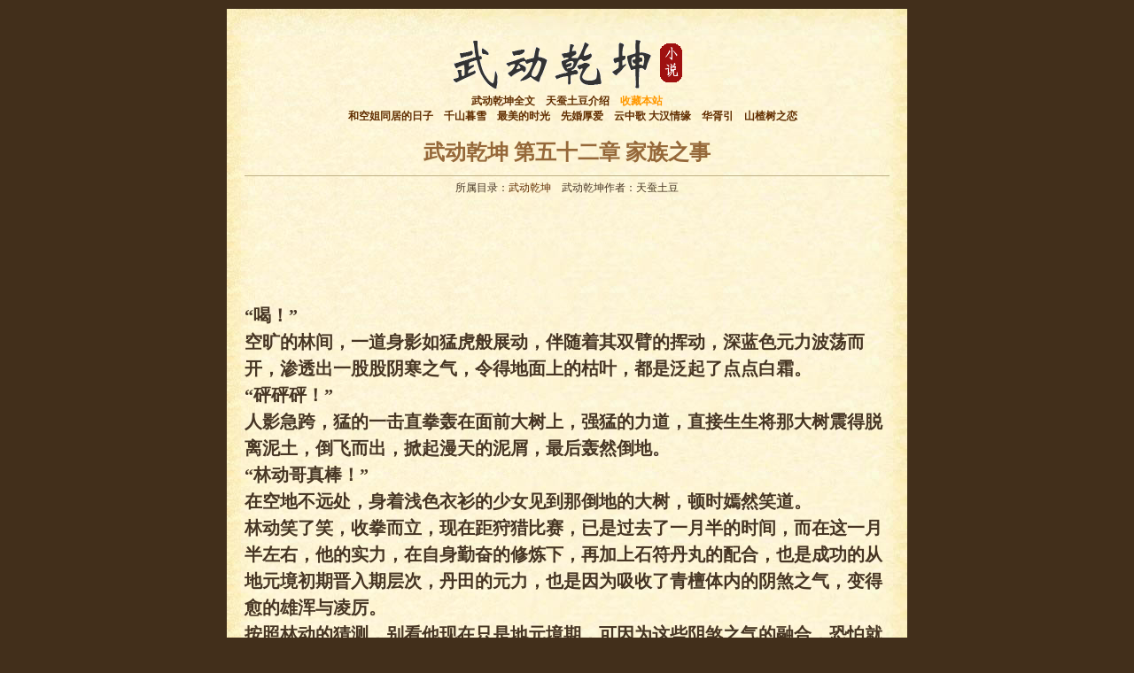

--- FILE ---
content_type: text/html; charset=UTF-8
request_url: https://www.wudongqiankun.cc/56.html
body_size: 8797
content:
<!DOCTYPE html PUBLIC "-//W3C//DTD XHTML 1.0 Transitional//EN" "http://www.w3.org/TR/xhtml1/DTD/xhtml1-transitional.dtd">
<html xmlns="http://www.w3.org/1999/xhtml" lang="zh-CN">
<head profile="http://gmpg.org/xfn/11">
<meta http-equiv="Content-Type" content="text/html; charset=UTF-8" />
<title>第五十二章 家族之事 | 武动乾坤</title>
<link rel="stylesheet" href="https://www.wudongqiankun.cc/wp-content/themes/scwww/style.css" type="text/css" media="screen" />
<link rel="pingback" href="https://www.wudongqiankun.cc/xmlrpc.php" />

<!-- All in One SEO Pack 3.2.3 由 Semper Fi Web Design 的 Michael Torbert 所开发[289,346] -->
<script type="application/ld+json" class="aioseop-schema">{"@context":"https://schema.org","@graph":[{"@type":"Organization","@id":"https://www.wudongqiankun.cc/#organization","url":"https://www.wudongqiankun.cc/","name":"\u6b66\u52a8\u4e7e\u5764","sameAs":[]},{"@type":"WebSite","@id":"https://www.wudongqiankun.cc/#website","url":"https://www.wudongqiankun.cc/","name":"\u6b66\u52a8\u4e7e\u5764","publisher":{"@id":"https://www.wudongqiankun.cc/#organization"}},{"@type":"WebPage","@id":"https://www.wudongqiankun.cc/56.html#webpage","url":"https://www.wudongqiankun.cc/56.html","inLanguage":"zh-CN","name":"\u7b2c\u4e94\u5341\u4e8c\u7ae0 \u5bb6\u65cf\u4e4b\u4e8b","isPartOf":{"@id":"https://www.wudongqiankun.cc/#website"},"datePublished":"2016-09-28T15:25:36+00:00","dateModified":"2016-09-28T15:25:36+00:00"},{"@type":"Article","@id":"https://www.wudongqiankun.cc/56.html#article","isPartOf":{"@id":"https://www.wudongqiankun.cc/56.html#webpage"},"author":{"@id":"https://www.wudongqiankun.cc/author/dudu#author"},"headline":"\u7b2c\u4e94\u5341\u4e8c\u7ae0 \u5bb6\u65cf\u4e4b\u4e8b","datePublished":"2016-09-28T15:25:36+00:00","dateModified":"2016-09-28T15:25:36+00:00","commentCount":0,"mainEntityOfPage":{"@id":"https://www.wudongqiankun.cc/56.html#webpage"},"publisher":{"@id":"https://www.wudongqiankun.cc/#organization"},"articleSection":"\u6b66\u52a8\u4e7e\u5764"},{"@type":"Person","@id":"https://www.wudongqiankun.cc/author/dudu#author","name":"dudu","sameAs":[]}]}</script>
<link rel="canonical" href="https://www.wudongqiankun.cc/56.html" />
<!-- All in One SEO Pack -->
<link rel="amphtml" href="https://www.wudongqiankun.cc/56.html/amp" /><meta name="generator" content="AMP for WP 0.9.98.4"/><link rel='dns-prefetch' href='//s.w.org' />
<link rel="alternate" type="application/rss+xml" title="武动乾坤 &raquo; Feed" href="https://www.wudongqiankun.cc/feed" />
<link rel="alternate" type="application/rss+xml" title="武动乾坤 &raquo; 评论Feed" href="https://www.wudongqiankun.cc/comments/feed" />
<link rel="alternate" type="application/rss+xml" title="武动乾坤 &raquo; 第五十二章 家族之事评论Feed" href="https://www.wudongqiankun.cc/56.html/feed" />
		<script type="text/javascript">
			window._wpemojiSettings = {"baseUrl":"https:\/\/s.w.org\/images\/core\/emoji\/12.0.0-1\/72x72\/","ext":".png","svgUrl":"https:\/\/s.w.org\/images\/core\/emoji\/12.0.0-1\/svg\/","svgExt":".svg","source":{"concatemoji":"https:\/\/www.wudongqiankun.cc\/wp-includes\/js\/wp-emoji-release.min.js?ver=5.2.23"}};
			!function(e,a,t){var n,r,o,i=a.createElement("canvas"),p=i.getContext&&i.getContext("2d");function s(e,t){var a=String.fromCharCode;p.clearRect(0,0,i.width,i.height),p.fillText(a.apply(this,e),0,0);e=i.toDataURL();return p.clearRect(0,0,i.width,i.height),p.fillText(a.apply(this,t),0,0),e===i.toDataURL()}function c(e){var t=a.createElement("script");t.src=e,t.defer=t.type="text/javascript",a.getElementsByTagName("head")[0].appendChild(t)}for(o=Array("flag","emoji"),t.supports={everything:!0,everythingExceptFlag:!0},r=0;r<o.length;r++)t.supports[o[r]]=function(e){if(!p||!p.fillText)return!1;switch(p.textBaseline="top",p.font="600 32px Arial",e){case"flag":return s([55356,56826,55356,56819],[55356,56826,8203,55356,56819])?!1:!s([55356,57332,56128,56423,56128,56418,56128,56421,56128,56430,56128,56423,56128,56447],[55356,57332,8203,56128,56423,8203,56128,56418,8203,56128,56421,8203,56128,56430,8203,56128,56423,8203,56128,56447]);case"emoji":return!s([55357,56424,55356,57342,8205,55358,56605,8205,55357,56424,55356,57340],[55357,56424,55356,57342,8203,55358,56605,8203,55357,56424,55356,57340])}return!1}(o[r]),t.supports.everything=t.supports.everything&&t.supports[o[r]],"flag"!==o[r]&&(t.supports.everythingExceptFlag=t.supports.everythingExceptFlag&&t.supports[o[r]]);t.supports.everythingExceptFlag=t.supports.everythingExceptFlag&&!t.supports.flag,t.DOMReady=!1,t.readyCallback=function(){t.DOMReady=!0},t.supports.everything||(n=function(){t.readyCallback()},a.addEventListener?(a.addEventListener("DOMContentLoaded",n,!1),e.addEventListener("load",n,!1)):(e.attachEvent("onload",n),a.attachEvent("onreadystatechange",function(){"complete"===a.readyState&&t.readyCallback()})),(n=t.source||{}).concatemoji?c(n.concatemoji):n.wpemoji&&n.twemoji&&(c(n.twemoji),c(n.wpemoji)))}(window,document,window._wpemojiSettings);
		</script>
		<style type="text/css">
img.wp-smiley,
img.emoji {
	display: inline !important;
	border: none !important;
	box-shadow: none !important;
	height: 1em !important;
	width: 1em !important;
	margin: 0 .07em !important;
	vertical-align: -0.1em !important;
	background: none !important;
	padding: 0 !important;
}
</style>
	<link rel='stylesheet' id='wp-block-library-css'  href='https://www.wudongqiankun.cc/wp-includes/css/dist/block-library/style.min.css?ver=5.2.23' type='text/css' media='all' />
<link rel='https://api.w.org/' href='https://www.wudongqiankun.cc/wp-json/' />
<link rel="EditURI" type="application/rsd+xml" title="RSD" href="https://www.wudongqiankun.cc/xmlrpc.php?rsd" />
<link rel="wlwmanifest" type="application/wlwmanifest+xml" href="https://www.wudongqiankun.cc/wp-includes/wlwmanifest.xml" /> 
<link rel='prev' title='第五十一章 小炎' href='https://www.wudongqiankun.cc/55.html' />
<link rel='next' title='第五十三章 铁木庄' href='https://www.wudongqiankun.cc/57.html' />
<meta name="generator" content="WordPress 5.2.23" />
<link rel='shortlink' href='https://www.wudongqiankun.cc/?p=56' />
<link rel="alternate" type="application/json+oembed" href="https://www.wudongqiankun.cc/wp-json/oembed/1.0/embed?url=https%3A%2F%2Fwww.wudongqiankun.cc%2F56.html" />
<link rel="alternate" type="text/xml+oembed" href="https://www.wudongqiankun.cc/wp-json/oembed/1.0/embed?url=https%3A%2F%2Fwww.wudongqiankun.cc%2F56.html&#038;format=xml" />
		<style type="text/css">.recentcomments a{display:inline !important;padding:0 !important;margin:0 !important;}</style>
		</head>
<body class="post-template-default single single-post postid-56 single-format-standard">
<script>
(function(){
    var bp = document.createElement('script');
    var curProtocol = window.location.protocol.split(':')[0];
    if (curProtocol === 'https') {
        bp.src = 'https://zz.bdstatic.com/linksubmit/push.js';        
    }
    else {
        bp.src = 'http://push.zhanzhang.baidu.com/push.js';
    }
    var s = document.getElementsByTagName("script")[0];
    s.parentNode.insertBefore(bp, s);
})();
</script>
<div class="top">
</div>
<div class="nav">
	<div class="logo">
        <a href="https://www.wudongqiankun.cc"><img alt="武动乾坤全文在线阅读" src="/wp-content/themes/scwww/images/logo.png" border="0" /></a>
    </div>
	<div class="dh">
    <a href="/">武动乾坤全文</a>&nbsp;&nbsp;&nbsp;
    <a href="/tianchantudou">天蚕土豆介绍</a>&nbsp;&nbsp;&nbsp;
    <a href="javascript:void(0)" target="_self" onclick="javascript:window.external.addFavorite('https://www.wudongqiankun.cc','武动乾坤全文在线阅读')"><font color="#FF9900">收藏本站</font></a><br />&nbsp;&nbsp;&nbsp;
<a href="https://www.51shucheng.net/yanqing/hekongjietongjuderizi" target="_blank">和空姐同居的日子</a>&nbsp;&nbsp;&nbsp;
<a href="https://www.51shucheng.net/yanqing/qianshanmuxue" target="_blank">千山暮雪</a>&nbsp;&nbsp;&nbsp;
<a href="https://www.51shucheng.net/yanqing/zuimeideshigaung" target="_blank">最美的时光</a>&nbsp;&nbsp;&nbsp;
<a href="https://www.51shucheng.net/yanqing/xianhunhouai" target="_blank">先婚厚爱</a>&nbsp;&nbsp;&nbsp;
<a href="https://www.51shucheng.net/yanqing/yunzhongge" target="_blank">云中歌 大汉情缘</a>&nbsp;&nbsp;&nbsp;
<a href="https://www.51shucheng.net/yanqing/huaxuyin" target="_blank">华胥引</a>&nbsp;&nbsp;&nbsp;
<a href="https://www.51shucheng.net/yanqing/shanzhashuzhilian" target="_blank">山楂树之恋</a>
    </div>
</div>


<div class="main">
        <h1>武动乾坤 第五十二章 家族之事</h1>
    <div class="info">所属目录：<a href="https://www.wudongqiankun.cc/wudongqiankun" rel="category tag">武动乾坤</a>&nbsp;&nbsp;&nbsp;&nbsp;武动乾坤作者：天蚕土豆</div>
	<div class="content" >
<div class="ad-728x90" style="margin:10px 0 0">
<script async src="//pagead2.googlesyndication.com/pagead/js/adsbygoogle.js"></script>
<!-- wt-single-top728x90 -->
<ins class="adsbygoogle"
     style="display:inline-block;width:728px;height:90px"
     data-ad-client="ca-pub-9405492286923119"
     data-ad-slot="3543522998"></ins>
<script>
(adsbygoogle = window.adsbygoogle || []).push({});
</script>
    </div>

<div style="clear:both"></div>
	<p>    “喝！”<br />
    空旷的林间，一道身影如猛虎般展动，伴随着其双臂的挥动，深蓝色元力波荡而开，渗透出一股股阴寒之气，令得地面上的枯叶，都是泛起了点点白霜。<br />
    “砰砰砰！”<br />
    人影急跨，猛的一击直拳轰在面前大树上，强猛的力道，直接生生将那大树震得脱离泥土，倒飞而出，掀起漫天的泥屑，最后轰然倒地。<br />
    “林动哥真棒！”<br />
    在空地不远处，身着浅色衣衫的少女见到那倒地的大树，顿时嫣然笑道。<br />
    林动笑了笑，收拳而立，现在距狩猎比赛，已是过去了一月半的时间，而在这一月半左右，他的实力，在自身勤奋的修炼下，再加上石符丹丸的配合，也是成功的从地元境初期晋入期层次，丹田的元力，也是因为吸收了青檀体内的阴煞之气，变得愈的雄浑与凌厉。<br />
    按照林动的猜测，别看他现在只是地元境期，可因为这些阴煞之气的融合，恐怕就算是面对着地元境后期的高手，都是能够拼上一拼。<br />
    而且，在此之外，他所修炼的“青元功”，也是在这半个月内，被他打通了五条经脉，那吸纳元力的效率，比起以往，简直就是强上了数倍。<br />
    总得说来，这一个半月以来的修炼成功，也是颇为不菲。<br />
    “嘘！”<br />
    抓起一旁的毛布搽了一下脸庞上的汗水，林动对着深林吹了一道口哨，紧接着，便是有着一道嗷呜的虎啸之声从深处传出，数分钟后，一道火红色的影子飞窜而出，出现在了林动面前。<br />
    这道影子，自然便是小炎，短短半月时间，它的体积再度增大了一倍，直起身子，竟然已是能够达到林动腰间的位置，虎嘴狰狞的獠牙也是生长了出来，现在的小炎，方才是逐渐的透露出了火蟒虎的一丝峥嵘。<br />
    在小炎的虎嘴，还残留着一些不知什么猛兽的皮毛血迹，它毕竟是妖兽，骨子有着凶戾的成分，而吃肉食，也是它的本能所驱使，所以这段时间，它会自己窜进深林，找寻着猛兽打打牙祭。<br />
    而以小炎现在的能力，就算是遇见淬体八重左右的人或者猛兽，都是能够应付下来，这种进步，除了它本身便是妖兽外，更多的，自然是离不开林动那极端奢侈的喂养。<br />
    “小炎，你真是太不乖了，每次都弄得这么脏！”青檀见到窜出来的小炎，却是低叱了一声，然后用一块粗布，将小炎嘴旁的血迹搽拭而去。<br />
    一旁的林动笑了笑，手掌摸了摸小炎的脑袋，望着后者那已经算得上庞大的身体，若有所思，按照常理，小炎的这种成长度，的确是有些过快了，即便是有着石符灵液的相助，也不该如此才是。<br />
    “难怪石符会对小炎有些特殊的反应，看来或许便是因为这种缘故吧，小炎与其他的火蟒虎，有些不同…”<br />
    “对了，林动哥，爹回来了，正找你呢…”在林动沉吟间，一旁的青檀，突然道。<br />
    “哦？爹回来了？”<br />
    闻言，林动也是微喜，然后点了点头，嘴吹了一声口哨，便是带着小炎飞奔了出去。<br />
    …<br />
    在房，林动也是见到了有着半月时间没看到的林啸，后者见到他，原本有些倦容的脸庞上也是浮现了笑容，招手让林动坐在身旁，眼睛先是上下的打量了一下后者，笑着道：“青元功打通几条经脉了？”<br />
    “三条吧。”林动抓了抓头，看来林啸有了以前那些经验，现在一见面就要开口问他的进展了，不过这个东西，他自然也不能现在就说他直接打通了五条，不然的话，解释起来又很是头疼。<br />
    闻言，林啸苦笑了一声，叹道：“真是自找打击…”<br />
    想他当年，消耗了整整三个月，才打通四条经脉，而林动，仅仅半个月，就打通了三条，这之间的差距，简直就是没法比。<br />
    “嘿嘿。”林动嘿嘿笑了笑，拍了拍一旁小炎的脑袋，后者便是乖乖的在一旁趴下，他看向林啸，道：“爹最近在忙什么啊？我几次去庄子，都是现爷爷他们面色有些不好啊。”<br />
    听到林动说起这个，林啸脸庞上的笑容也是变淡了一下，叹了一口气，旋即道：“都他娘的是雷家那些个不要脸的混蛋。”<br />
    “是铁木庄的事？”林动目光一闪，试探的道。<br />
    “嗯。”林啸点了点头，脸色隐隐有些青意，他道：“这些混蛋，原本说好半月之内完成交接，结果现在已经一个半月了，他们还是没太大的动静，我们派人去催，他们也是避而不见。”<br />
    “当日赌约，是当着无数人的面许下的，雷家应该也没那胆子反悔吧？”林动皱眉道，如果真反悔了，雷家声誉可就毁了，这对于他们来说，可不是什么小事。<br />
    “他们也没说反悔，就只是无赖的拖着。”林啸咬了咬牙，道，铁木庄盛产铁木，是雷家较大的产业，若是他们林家能够得到，那无疑会让得他们所获甚丰，但现在，这块本来即将到嘴的肥肉，却是被雷家这样拖着，任谁心里都不会舒坦。<br />
    “那爷爷他们打算怎么办？”林动道。<br />
    “你爷爷已经说了，明天便让我带人前往铁木庄，他们如果不肯安稳的交接，那也就只能强行动手了，反正这事，我们占理。”林啸道。<br />
    闻言，林动心头一凛，看来爷爷他们是不打算继续隐忍了，这次一动手，不论成与败，都与雷家撕破了脸，所以说，这次的行动，对于林家，颇为的重要。<br />
    “爹，明天我也去吧。”林动沉吟了一下，突然道。<br />
    “你一个小孩子，掺和这些…”林啸一怔，但话还未说完，却是突然想起现在的林动已经是地元境的实力，这就算是放在林家，都是能够算做坚力量了，这才吞下嘴的话，有些迟疑。<br />
    “爹，放心吧，我会照顾好自己的，而且这些事，我总归是要经历的啊，我也是林家的一份子，你可不能随意的忽视一名地元境高手。”林动笑着道。<br />
    林啸哑然失笑，望着林动，沉吟了一下，终于是笑着点了点头，道：“好吧，你明天跟来，不过别乱出手，保护好自己就行了。”<br />
    “嗯！我去准备准备，明天动身！”<br />
    见到林啸点头，林动顿时大喜，然后连忙起身，飞奔出房，在他后面，小炎也是爬起身来，迅捷的跟了上去。<br />
    望着一人一虎的背影，林啸也是微微一笑，旋即收回目光，笑容变得冷冽：“雷家，打压我林家这么多年，也是该还债了！”</p>
<div style="clear:both"></div>

<div style="margin:15px 10px 0px 0px; float:right">
<script async src="//pagead2.googlesyndication.com/pagead/js/adsbygoogle.js"></script>
<!-- wt-single-right-336x280 -->
<ins class="adsbygoogle"
     style="display:inline-block;width:336px;height:280px"
     data-ad-client="ca-pub-9405492286923119"
     data-ad-slot="6496989390"></ins>
<script>
(adsbygoogle = window.adsbygoogle || []).push({});
</script>
</div>
<div style="margin:15px 0px 0px 10px; float:left">
<script async src="//pagead2.googlesyndication.com/pagead/js/adsbygoogle.js"></script>
<!-- wt-single-left-336x280 -->
<ins class="adsbygoogle"
     style="display:inline-block;width:336px;height:280px"
     data-ad-client="ca-pub-9405492286923119"
     data-ad-slot="5020256197"></ins>
<script>
(adsbygoogle = window.adsbygoogle || []).push({});
</script>
</div>

<div style="clear:both"></div>
    <p>下一章：<a href="https://www.wudongqiankun.cc/57.html" rel="next">第五十三章 铁木庄</a><br />
    上一章：<a href="https://www.wudongqiankun.cc/55.html" rel="prev">第五十一章 小炎</a><br />
 	</p>
    
<!-- You can start editing here. -->


			<!-- If comments are open, but there are no comments. -->

	 


<div id="respond">

<h3>发表评论</h3>

<div id="cancel-comment-reply"> 
	<small><a rel="nofollow" id="cancel-comment-reply-link" href="/56.html#respond" style="display:none;">点击这里取消回复。</a></small>
</div> 


<form action="https://www.wudongqiankun.cc/wp-comments-post.php" method="post" id="commentform">


<p><label for="author"><small>昵称：</small></label><input type="text" name="author" id="author" value="" size="22" tabindex="1"  /></p>

<!-- 
<p><input type="text" name="email" id="email" value="" size="22" tabindex="2"  />
<label for="email"><small>邮件地址(不会被公开) </small></label></p> 

<p><input type="text" name="url" id="url" value="" size="22" tabindex="3" />
<label for="url"><small>网站</small></label></p>
-->


<!--<p><small><strong>XHTML：</strong>您可以使用这些标签：<code>&lt;a href=&quot;&quot; title=&quot;&quot;&gt; &lt;abbr title=&quot;&quot;&gt; &lt;acronym title=&quot;&quot;&gt; &lt;b&gt; &lt;blockquote cite=&quot;&quot;&gt; &lt;cite&gt; &lt;code&gt; &lt;del datetime=&quot;&quot;&gt; &lt;em&gt; &lt;i&gt; &lt;q cite=&quot;&quot;&gt; &lt;s&gt; &lt;strike&gt; &lt;strong&gt; </code></small></p>-->

<p><textarea name="comment" id="comment" cols="58" rows="10" tabindex="4"></textarea></p>

<p><input name="submit" type="submit" id="submit" tabindex="5" value="提交评论" />
<input type='hidden' name='comment_post_ID' value='56' id='comment_post_ID' />
<input type='hidden' name='comment_parent' id='comment_parent' value='0' />
 
</p>

</form>

</div>

	</div>
    </div>

<div class="bg">
<div class="left_bg">
	<div class="box_header">最新章节</div>
        <div class="box_body">
          <ul>
          	<li><a href='https://www.wudongqiankun.cc/1314.html'>第一千三百零七章 我要把你找回来【大结局！】</a></li>
	<li><a href='https://www.wudongqiankun.cc/1313.html'>第一千三百零六章 最后一战</a></li>
	<li><a href='https://www.wudongqiankun.cc/1312.html'>第一千三百零五章 晋入祖境</a></li>
	<li><a href='https://www.wudongqiankun.cc/1311.html'>第一千三百零四章 封印破碎</a></li>
	<li><a href='https://www.wudongqiankun.cc/1310.html'>第一千三百零三章 轮回</a></li>
	<li><a href='https://www.wudongqiankun.cc/1309.html'>第一千三百零二章 祈愿</a></li>
	<li><a href='https://www.wudongqiankun.cc/1308.html'>第一千三百零一章 成功与否</a></li>
	<li><a href='https://www.wudongqiankun.cc/1307.html'>第一千三百章 一年</a></li>
	<li><a href='https://www.wudongqiankun.cc/1306.html'>第一千两百九十九章 青阳镇</a></li>
	<li><a href='https://www.wudongqiankun.cc/1305.html'>第一千两百九十八章抉择</a></li>
           </ul>
        </div>
	</div>

<div class="right_bg">
	<div class="box_header">随机推荐</div>
	<div class="box_body">
	  <ul>
         <li><a href="https://www.wudongqiankun.cc/12.html">第八章 冲突</a></li>
   <li><a href="https://www.wudongqiankun.cc/1264.html">第一千两百五十六章 位面裂缝</a></li>
   <li><a href="https://www.wudongqiankun.cc/1136.html">第一千一百二十八章 结束</a></li>
   <li><a href="https://www.wudongqiankun.cc/300.html">第两百九十六章 逃</a></li>
   <li><a href="https://www.wudongqiankun.cc/251.html">第两百四十七章 节外生枝</a></li>
   <li><a href="https://www.wudongqiankun.cc/659.html">第六百五十三章 破河而出</a></li>
   <li><a href="https://www.wudongqiankun.cc/438.html">第四百三十四章 收割</a></li>
   <li><a href="https://www.wudongqiankun.cc/1064.html">第一千五十六章 九尾灵狐</a></li>
   <li><a href="https://www.wudongqiankun.cc/632.html">第六百二十六章 出手</a></li>
   <li><a href="https://www.wudongqiankun.cc/518.html">第五百一十四章 八极拳意</a></li>
	  </ul>
	</div>
  </div>
</div>

<div class="footer">
  <div class="search_bg">
    <form class="search_form" method="get" id="searchform" action="/">
	  <input class="search_txt" type="text" value="" name="s" id="s" />
	  <input class="search_button" type="submit" id="searchsubmit" value="站内搜索" />
	</form>
  </div>
  <div class="copyright">Copyright &copy; 2013-2026 天蚕土豆 武动乾坤</div>
</div>

<script type='text/javascript' src='https://www.wudongqiankun.cc/wp-includes/js/wp-embed.min.js?ver=5.2.23'></script>

<!-- Google tag (gtag.js) -->
<script async src="https://www.googletagmanager.com/gtag/js?id=G-RNDRV8Y1PQ"></script>
<script>
  window.dataLayer = window.dataLayer || [];
  function gtag(){dataLayer.push(arguments);}
  gtag('js', new Date());

  gtag('config', 'G-RNDRV8Y1PQ');
</script>

<script defer src="https://static.cloudflareinsights.com/beacon.min.js/vcd15cbe7772f49c399c6a5babf22c1241717689176015" integrity="sha512-ZpsOmlRQV6y907TI0dKBHq9Md29nnaEIPlkf84rnaERnq6zvWvPUqr2ft8M1aS28oN72PdrCzSjY4U6VaAw1EQ==" data-cf-beacon='{"version":"2024.11.0","token":"a414e9c4efeb4aaaa0da435b0a7af6e4","r":1,"server_timing":{"name":{"cfCacheStatus":true,"cfEdge":true,"cfExtPri":true,"cfL4":true,"cfOrigin":true,"cfSpeedBrain":true},"location_startswith":null}}' crossorigin="anonymous"></script>
</body>
</html>


--- FILE ---
content_type: text/html; charset=utf-8
request_url: https://www.google.com/recaptcha/api2/aframe
body_size: 265
content:
<!DOCTYPE HTML><html><head><meta http-equiv="content-type" content="text/html; charset=UTF-8"></head><body><script nonce="itQUiVHeoR-02UeXaRhnwg">/** Anti-fraud and anti-abuse applications only. See google.com/recaptcha */ try{var clients={'sodar':'https://pagead2.googlesyndication.com/pagead/sodar?'};window.addEventListener("message",function(a){try{if(a.source===window.parent){var b=JSON.parse(a.data);var c=clients[b['id']];if(c){var d=document.createElement('img');d.src=c+b['params']+'&rc='+(localStorage.getItem("rc::a")?sessionStorage.getItem("rc::b"):"");window.document.body.appendChild(d);sessionStorage.setItem("rc::e",parseInt(sessionStorage.getItem("rc::e")||0)+1);localStorage.setItem("rc::h",'1768822295665');}}}catch(b){}});window.parent.postMessage("_grecaptcha_ready", "*");}catch(b){}</script></body></html>